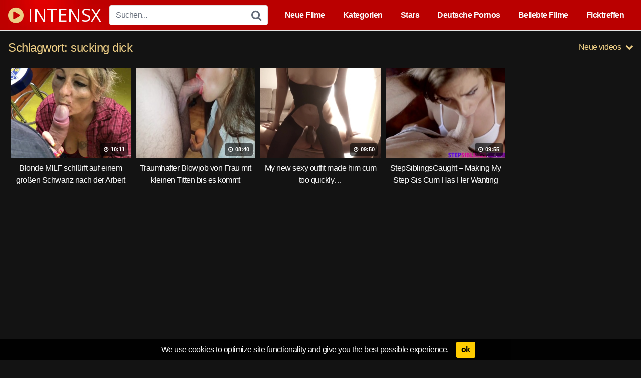

--- FILE ---
content_type: text/html; charset=UTF-8
request_url: https://www.intensx.com/t/sucking-dick
body_size: 13615
content:
<!DOCTYPE html>




<html dir="ltr" lang="de-DE" prefix="og: https://ogp.me/ns#">
<head>
<meta charset="UTF-8">
<meta content='width=device-width, initial-scale=1.0, maximum-scale=1.0, user-scalable=0' name='viewport' />
<link rel="profile" href="https://gmpg.org/xfn/11">
<link rel="icon" href="https://www.intensx.com/favicon.ico">

<!-- Meta social networks -->

<!-- Temp style -->

<style>
            @import url(https://fonts.googleapis.com/css?family=Open+Sans);
        .site-title a {        
        font-family: Open Sans;
        font-size: 36px;
    }
    .site-branding .logo img {
        max-width: 300px;
        max-height: 120px;
        margin-top: 0px;
        margin-left: 0px;
    }
    a,
    .site-title a i,
    .thumb-block:hover .rating-bar i,
    .categories-list .thumb-block:hover .entry-header .cat-title:before,
    .required,    
    .top-bar i:hover,
    #site-navigation > ul > li:hover > a,
    #site-navigation > ul > li:focus > a,
    #site-navigation > ul > li.current_page_item > a,
    #site-navigation > ul > li.current-menu-item > a,
    #site-navigation ul ul li a:hover,
    #filters .filters-select:after,
    .morelink i,
    .site-branding .header-search input#searchsubmit:hover,
    #filters .filters-select,
    #filters .filters-options span:hover a,
    a.tag-cloud-link:hover,
    .template-actors li a:hover,
    .video-tags a.label:hover,
    a.tag-cloud-link:focus,
    .template-actors li a:focus,
    .video-tags a.label:focus,
    .main-navigation li.my-area i,
    .thumb-block:hover .photos-count i
    .more-videos {
        color: #edce85;
    }
    button,
    .button,
    input[type="button"],
    input[type="reset"],
    /*input[type="submit"],*/
    .label
    body #filters .label.secondary.active,
    .label.secondary:hover,    
    .widget_categories ul li a:hover,
    .comment-reply-link,    
    span.post-like a.disabled:hover,
    .sharing-buttons i:hover {
        border-color: #edce85!important;
        background-color: #edce85!important;
    }
    .rating-bar-meter,
    .vjs-play-progress,
    .bx-wrapper .bx-controls-direction a {
        background-color: #edce85!important;
    }
    #video-tabs button.tab-link.active,
    .title-block,
    .widget-title,
    .page-title,
    .page .entry-title,
    .comments-title,
    .comment-reply-title,
    .morelink:hover,
    input[type="text"]:focus,
    input[type="email"]:focus,
    input[type="url"]:focus,
    input[type="password"]:focus,
    input[type="search"]:focus,
    input[type="number"]:focus,
    input[type="tel"]:focus,
    input[type="range"]:focus,
    input[type="date"]:focus,
    input[type="month"]:focus,
    input[type="week"]:focus,
    input[type="time"]:focus,
    input[type="datetime"]:focus,
    input[type="datetime-local"]:focus,
    input[type="color"]:focus,
    textarea:focus,
    .thumb-block:hover .post-thumbnail img,
    .no-thumb:hover,
    a.tag-cloud-link:hover,
    .template-actors li a:hover,
    .video-tags a.label:hover {
        border-color: #edce85!important;
    }
    
    .logo-watermark-img {
        max-width: px;
    }

     
    .thumb-block .inner-border::after {
        -webkit-box-shadow: inset 0px 0px 0px 0px #edce85;
        -moz-box-shadow: inset 0px 0px 0px 0px #edce85;
        box-shadow: inset 0px 0px 0px 0px #edce85;
    }
    .thumb-block .inner-border:hover::after {
        -webkit-box-shadow: inset 0px 0px 0px 3px #edce85;
        -moz-box-shadow: inset 0px 0px 0px 3px #edce85;
        box-shadow: inset 0px 0px 0px 3px #edce85;
    }

    /* Small desktops ----------- */
    @media only screen  and (min-width : 64.001em) and (max-width : 84em) {
        #main .thumb-block {
            width: 20%!important;
        }
    }

    /* Desktops and laptops ----------- */
    @media only screen  and (min-width : 84.001em) {
        #main .thumb-block {
            width: 20%!important;
        }
    }
    
</style>
<!-- Google Analytics -->

<!-- Meta Verification -->
<link rel="icon" type="image/png" sizes="32x32" href="https://www.intensx.com/favicon-32x32.png">
<link rel="manifest" href="https://www.intensx.com/site.webmanifest">
<script src="https://ajax.googleapis.com/ajax/libs/jquery/3.5.1/jquery.min.js"></script>
<meta http-equiv="x-dns-prefetch-control" content="on"> 
<link rel="dns-prefetch" href="https://ajax.googleapis.com">
<link rel="dns-prefetch" href="https://cdn33.net/">
 <link rel="dns-prefetch" href="https://s-a.wixnm.com">
<meta name="revisit-after" content="2 days" />
<meta name="RATING" content="RTA-5042-1996-1400-1577-RTA">
<title>sucking dick | Neue Sex Filme und Pornos gratis</title>

<style>
	#cookie-bar {
		background-color: rgba(0,0,0,0.9)!important;
	}
	#cookie-bar p {
		color: #FFFFFF!important;
	}
	#cookie-bar .cookie-bar__btn {
		background-color: #ffcc00!important;
		color: #000000!important;
	}
	</style>


		<!-- All in One SEO 4.9.0 - aioseo.com -->
	<meta name="robots" content="max-snippet:-1, max-image-preview:large, max-video-preview:-1" />
	<link rel="canonical" href="https://www.intensx.com/t/sucking-dick" />
	<meta name="generator" content="All in One SEO (AIOSEO) 4.9.0" />
		<script type="application/ld+json" class="aioseo-schema">
			{"@context":"https:\/\/schema.org","@graph":[{"@type":"BreadcrumbList","@id":"https:\/\/www.intensx.com\/t\/sucking-dick#breadcrumblist","itemListElement":[{"@type":"ListItem","@id":"https:\/\/www.intensx.com#listItem","position":1,"name":"Home","item":"https:\/\/www.intensx.com","nextItem":{"@type":"ListItem","@id":"https:\/\/www.intensx.com\/t\/sucking-dick#listItem","name":"sucking dick"}},{"@type":"ListItem","@id":"https:\/\/www.intensx.com\/t\/sucking-dick#listItem","position":2,"name":"sucking dick","previousItem":{"@type":"ListItem","@id":"https:\/\/www.intensx.com#listItem","name":"Home"}}]},{"@type":"CollectionPage","@id":"https:\/\/www.intensx.com\/t\/sucking-dick#collectionpage","url":"https:\/\/www.intensx.com\/t\/sucking-dick","name":"sucking dick | Neue Sex Filme und Pornos gratis","inLanguage":"de-DE","isPartOf":{"@id":"https:\/\/www.intensx.com\/#website"},"breadcrumb":{"@id":"https:\/\/www.intensx.com\/t\/sucking-dick#breadcrumblist"}},{"@type":"Organization","@id":"https:\/\/www.intensx.com\/#organization","name":"Intensx","description":"IntensX.com","url":"https:\/\/www.intensx.com\/","logo":{"@type":"ImageObject","url":"https:\/\/www.intensx.com\/favicon.ico","@id":"https:\/\/www.intensx.com\/t\/sucking-dick\/#organizationLogo"},"image":{"@id":"https:\/\/www.intensx.com\/t\/sucking-dick\/#organizationLogo"}},{"@type":"WebSite","@id":"https:\/\/www.intensx.com\/#website","url":"https:\/\/www.intensx.com\/","name":"Neue Sex Filme und Pornos gratis","description":"IntensX.com","inLanguage":"de-DE","publisher":{"@id":"https:\/\/www.intensx.com\/#organization"}}]}
		</script>
		<!-- All in One SEO -->

<link rel="alternate" type="application/rss+xml" title="Neue Sex Filme und Pornos gratis &raquo; Feed" href="https://www.intensx.com/feed" />
<link rel="alternate" type="application/rss+xml" title="Neue Sex Filme und Pornos gratis &raquo; Kommentar-Feed" href="https://www.intensx.com/comments/feed" />
<script type="text/javascript" id="wpp-js" src="https://www.intensx.com/wp-content/plugins/wordpress-popular-posts/assets/js/wpp.min.js?ver=7.3.6" data-sampling="1" data-sampling-rate="10" data-api-url="https://www.intensx.com/wp-json/wordpress-popular-posts" data-post-id="0" data-token="6b8e95b099" data-lang="0" data-debug="0"></script>
<link rel="alternate" type="application/rss+xml" title="Neue Sex Filme und Pornos gratis &raquo; sucking dick Schlagwort-Feed" href="https://www.intensx.com/t/sucking-dick/feed" />
<script type="text/javascript">
/* <![CDATA[ */
window._wpemojiSettings = {"baseUrl":"https:\/\/s.w.org\/images\/core\/emoji\/14.0.0\/72x72\/","ext":".png","svgUrl":"https:\/\/s.w.org\/images\/core\/emoji\/14.0.0\/svg\/","svgExt":".svg","source":{"concatemoji":"https:\/\/www.intensx.com\/wp-includes\/js\/wp-emoji-release.min.js?ver=6.4.1"}};
/*! This file is auto-generated */
!function(i,n){var o,s,e;function c(e){try{var t={supportTests:e,timestamp:(new Date).valueOf()};sessionStorage.setItem(o,JSON.stringify(t))}catch(e){}}function p(e,t,n){e.clearRect(0,0,e.canvas.width,e.canvas.height),e.fillText(t,0,0);var t=new Uint32Array(e.getImageData(0,0,e.canvas.width,e.canvas.height).data),r=(e.clearRect(0,0,e.canvas.width,e.canvas.height),e.fillText(n,0,0),new Uint32Array(e.getImageData(0,0,e.canvas.width,e.canvas.height).data));return t.every(function(e,t){return e===r[t]})}function u(e,t,n){switch(t){case"flag":return n(e,"\ud83c\udff3\ufe0f\u200d\u26a7\ufe0f","\ud83c\udff3\ufe0f\u200b\u26a7\ufe0f")?!1:!n(e,"\ud83c\uddfa\ud83c\uddf3","\ud83c\uddfa\u200b\ud83c\uddf3")&&!n(e,"\ud83c\udff4\udb40\udc67\udb40\udc62\udb40\udc65\udb40\udc6e\udb40\udc67\udb40\udc7f","\ud83c\udff4\u200b\udb40\udc67\u200b\udb40\udc62\u200b\udb40\udc65\u200b\udb40\udc6e\u200b\udb40\udc67\u200b\udb40\udc7f");case"emoji":return!n(e,"\ud83e\udef1\ud83c\udffb\u200d\ud83e\udef2\ud83c\udfff","\ud83e\udef1\ud83c\udffb\u200b\ud83e\udef2\ud83c\udfff")}return!1}function f(e,t,n){var r="undefined"!=typeof WorkerGlobalScope&&self instanceof WorkerGlobalScope?new OffscreenCanvas(300,150):i.createElement("canvas"),a=r.getContext("2d",{willReadFrequently:!0}),o=(a.textBaseline="top",a.font="600 32px Arial",{});return e.forEach(function(e){o[e]=t(a,e,n)}),o}function t(e){var t=i.createElement("script");t.src=e,t.defer=!0,i.head.appendChild(t)}"undefined"!=typeof Promise&&(o="wpEmojiSettingsSupports",s=["flag","emoji"],n.supports={everything:!0,everythingExceptFlag:!0},e=new Promise(function(e){i.addEventListener("DOMContentLoaded",e,{once:!0})}),new Promise(function(t){var n=function(){try{var e=JSON.parse(sessionStorage.getItem(o));if("object"==typeof e&&"number"==typeof e.timestamp&&(new Date).valueOf()<e.timestamp+604800&&"object"==typeof e.supportTests)return e.supportTests}catch(e){}return null}();if(!n){if("undefined"!=typeof Worker&&"undefined"!=typeof OffscreenCanvas&&"undefined"!=typeof URL&&URL.createObjectURL&&"undefined"!=typeof Blob)try{var e="postMessage("+f.toString()+"("+[JSON.stringify(s),u.toString(),p.toString()].join(",")+"));",r=new Blob([e],{type:"text/javascript"}),a=new Worker(URL.createObjectURL(r),{name:"wpTestEmojiSupports"});return void(a.onmessage=function(e){c(n=e.data),a.terminate(),t(n)})}catch(e){}c(n=f(s,u,p))}t(n)}).then(function(e){for(var t in e)n.supports[t]=e[t],n.supports.everything=n.supports.everything&&n.supports[t],"flag"!==t&&(n.supports.everythingExceptFlag=n.supports.everythingExceptFlag&&n.supports[t]);n.supports.everythingExceptFlag=n.supports.everythingExceptFlag&&!n.supports.flag,n.DOMReady=!1,n.readyCallback=function(){n.DOMReady=!0}}).then(function(){return e}).then(function(){var e;n.supports.everything||(n.readyCallback(),(e=n.source||{}).concatemoji?t(e.concatemoji):e.wpemoji&&e.twemoji&&(t(e.twemoji),t(e.wpemoji)))}))}((window,document),window._wpemojiSettings);
/* ]]> */
</script>
<style id='wp-emoji-styles-inline-css' type='text/css'>

	img.wp-smiley, img.emoji {
		display: inline !important;
		border: none !important;
		box-shadow: none !important;
		height: 1em !important;
		width: 1em !important;
		margin: 0 0.07em !important;
		vertical-align: -0.1em !important;
		background: none !important;
		padding: 0 !important;
	}
</style>
<link rel='stylesheet' id='wp-block-library-css' href='https://www.intensx.com/wp-includes/css/dist/block-library/style.min.css?ver=6.4.1' type='text/css' media='all' />
<link rel='stylesheet' id='aioseo/css/src/vue/standalone/blocks/table-of-contents/global.scss-css' href='https://www.intensx.com/wp-content/plugins/all-in-one-seo-pack/dist/Lite/assets/css/table-of-contents/global.e90f6d47.css?ver=4.9.0' type='text/css' media='all' />
<style id='classic-theme-styles-inline-css' type='text/css'>
/*! This file is auto-generated */
.wp-block-button__link{color:#fff;background-color:#32373c;border-radius:9999px;box-shadow:none;text-decoration:none;padding:calc(.667em + 2px) calc(1.333em + 2px);font-size:1.125em}.wp-block-file__button{background:#32373c;color:#fff;text-decoration:none}
</style>
<style id='global-styles-inline-css' type='text/css'>
body{--wp--preset--color--black: #000000;--wp--preset--color--cyan-bluish-gray: #abb8c3;--wp--preset--color--white: #ffffff;--wp--preset--color--pale-pink: #f78da7;--wp--preset--color--vivid-red: #cf2e2e;--wp--preset--color--luminous-vivid-orange: #ff6900;--wp--preset--color--luminous-vivid-amber: #fcb900;--wp--preset--color--light-green-cyan: #7bdcb5;--wp--preset--color--vivid-green-cyan: #00d084;--wp--preset--color--pale-cyan-blue: #8ed1fc;--wp--preset--color--vivid-cyan-blue: #0693e3;--wp--preset--color--vivid-purple: #9b51e0;--wp--preset--gradient--vivid-cyan-blue-to-vivid-purple: linear-gradient(135deg,rgba(6,147,227,1) 0%,rgb(155,81,224) 100%);--wp--preset--gradient--light-green-cyan-to-vivid-green-cyan: linear-gradient(135deg,rgb(122,220,180) 0%,rgb(0,208,130) 100%);--wp--preset--gradient--luminous-vivid-amber-to-luminous-vivid-orange: linear-gradient(135deg,rgba(252,185,0,1) 0%,rgba(255,105,0,1) 100%);--wp--preset--gradient--luminous-vivid-orange-to-vivid-red: linear-gradient(135deg,rgba(255,105,0,1) 0%,rgb(207,46,46) 100%);--wp--preset--gradient--very-light-gray-to-cyan-bluish-gray: linear-gradient(135deg,rgb(238,238,238) 0%,rgb(169,184,195) 100%);--wp--preset--gradient--cool-to-warm-spectrum: linear-gradient(135deg,rgb(74,234,220) 0%,rgb(151,120,209) 20%,rgb(207,42,186) 40%,rgb(238,44,130) 60%,rgb(251,105,98) 80%,rgb(254,248,76) 100%);--wp--preset--gradient--blush-light-purple: linear-gradient(135deg,rgb(255,206,236) 0%,rgb(152,150,240) 100%);--wp--preset--gradient--blush-bordeaux: linear-gradient(135deg,rgb(254,205,165) 0%,rgb(254,45,45) 50%,rgb(107,0,62) 100%);--wp--preset--gradient--luminous-dusk: linear-gradient(135deg,rgb(255,203,112) 0%,rgb(199,81,192) 50%,rgb(65,88,208) 100%);--wp--preset--gradient--pale-ocean: linear-gradient(135deg,rgb(255,245,203) 0%,rgb(182,227,212) 50%,rgb(51,167,181) 100%);--wp--preset--gradient--electric-grass: linear-gradient(135deg,rgb(202,248,128) 0%,rgb(113,206,126) 100%);--wp--preset--gradient--midnight: linear-gradient(135deg,rgb(2,3,129) 0%,rgb(40,116,252) 100%);--wp--preset--font-size--small: 13px;--wp--preset--font-size--medium: 20px;--wp--preset--font-size--large: 36px;--wp--preset--font-size--x-large: 42px;--wp--preset--spacing--20: 0.44rem;--wp--preset--spacing--30: 0.67rem;--wp--preset--spacing--40: 1rem;--wp--preset--spacing--50: 1.5rem;--wp--preset--spacing--60: 2.25rem;--wp--preset--spacing--70: 3.38rem;--wp--preset--spacing--80: 5.06rem;--wp--preset--shadow--natural: 6px 6px 9px rgba(0, 0, 0, 0.2);--wp--preset--shadow--deep: 12px 12px 50px rgba(0, 0, 0, 0.4);--wp--preset--shadow--sharp: 6px 6px 0px rgba(0, 0, 0, 0.2);--wp--preset--shadow--outlined: 6px 6px 0px -3px rgba(255, 255, 255, 1), 6px 6px rgba(0, 0, 0, 1);--wp--preset--shadow--crisp: 6px 6px 0px rgba(0, 0, 0, 1);}:where(.is-layout-flex){gap: 0.5em;}:where(.is-layout-grid){gap: 0.5em;}body .is-layout-flow > .alignleft{float: left;margin-inline-start: 0;margin-inline-end: 2em;}body .is-layout-flow > .alignright{float: right;margin-inline-start: 2em;margin-inline-end: 0;}body .is-layout-flow > .aligncenter{margin-left: auto !important;margin-right: auto !important;}body .is-layout-constrained > .alignleft{float: left;margin-inline-start: 0;margin-inline-end: 2em;}body .is-layout-constrained > .alignright{float: right;margin-inline-start: 2em;margin-inline-end: 0;}body .is-layout-constrained > .aligncenter{margin-left: auto !important;margin-right: auto !important;}body .is-layout-constrained > :where(:not(.alignleft):not(.alignright):not(.alignfull)){max-width: var(--wp--style--global--content-size);margin-left: auto !important;margin-right: auto !important;}body .is-layout-constrained > .alignwide{max-width: var(--wp--style--global--wide-size);}body .is-layout-flex{display: flex;}body .is-layout-flex{flex-wrap: wrap;align-items: center;}body .is-layout-flex > *{margin: 0;}body .is-layout-grid{display: grid;}body .is-layout-grid > *{margin: 0;}:where(.wp-block-columns.is-layout-flex){gap: 2em;}:where(.wp-block-columns.is-layout-grid){gap: 2em;}:where(.wp-block-post-template.is-layout-flex){gap: 1.25em;}:where(.wp-block-post-template.is-layout-grid){gap: 1.25em;}.has-black-color{color: var(--wp--preset--color--black) !important;}.has-cyan-bluish-gray-color{color: var(--wp--preset--color--cyan-bluish-gray) !important;}.has-white-color{color: var(--wp--preset--color--white) !important;}.has-pale-pink-color{color: var(--wp--preset--color--pale-pink) !important;}.has-vivid-red-color{color: var(--wp--preset--color--vivid-red) !important;}.has-luminous-vivid-orange-color{color: var(--wp--preset--color--luminous-vivid-orange) !important;}.has-luminous-vivid-amber-color{color: var(--wp--preset--color--luminous-vivid-amber) !important;}.has-light-green-cyan-color{color: var(--wp--preset--color--light-green-cyan) !important;}.has-vivid-green-cyan-color{color: var(--wp--preset--color--vivid-green-cyan) !important;}.has-pale-cyan-blue-color{color: var(--wp--preset--color--pale-cyan-blue) !important;}.has-vivid-cyan-blue-color{color: var(--wp--preset--color--vivid-cyan-blue) !important;}.has-vivid-purple-color{color: var(--wp--preset--color--vivid-purple) !important;}.has-black-background-color{background-color: var(--wp--preset--color--black) !important;}.has-cyan-bluish-gray-background-color{background-color: var(--wp--preset--color--cyan-bluish-gray) !important;}.has-white-background-color{background-color: var(--wp--preset--color--white) !important;}.has-pale-pink-background-color{background-color: var(--wp--preset--color--pale-pink) !important;}.has-vivid-red-background-color{background-color: var(--wp--preset--color--vivid-red) !important;}.has-luminous-vivid-orange-background-color{background-color: var(--wp--preset--color--luminous-vivid-orange) !important;}.has-luminous-vivid-amber-background-color{background-color: var(--wp--preset--color--luminous-vivid-amber) !important;}.has-light-green-cyan-background-color{background-color: var(--wp--preset--color--light-green-cyan) !important;}.has-vivid-green-cyan-background-color{background-color: var(--wp--preset--color--vivid-green-cyan) !important;}.has-pale-cyan-blue-background-color{background-color: var(--wp--preset--color--pale-cyan-blue) !important;}.has-vivid-cyan-blue-background-color{background-color: var(--wp--preset--color--vivid-cyan-blue) !important;}.has-vivid-purple-background-color{background-color: var(--wp--preset--color--vivid-purple) !important;}.has-black-border-color{border-color: var(--wp--preset--color--black) !important;}.has-cyan-bluish-gray-border-color{border-color: var(--wp--preset--color--cyan-bluish-gray) !important;}.has-white-border-color{border-color: var(--wp--preset--color--white) !important;}.has-pale-pink-border-color{border-color: var(--wp--preset--color--pale-pink) !important;}.has-vivid-red-border-color{border-color: var(--wp--preset--color--vivid-red) !important;}.has-luminous-vivid-orange-border-color{border-color: var(--wp--preset--color--luminous-vivid-orange) !important;}.has-luminous-vivid-amber-border-color{border-color: var(--wp--preset--color--luminous-vivid-amber) !important;}.has-light-green-cyan-border-color{border-color: var(--wp--preset--color--light-green-cyan) !important;}.has-vivid-green-cyan-border-color{border-color: var(--wp--preset--color--vivid-green-cyan) !important;}.has-pale-cyan-blue-border-color{border-color: var(--wp--preset--color--pale-cyan-blue) !important;}.has-vivid-cyan-blue-border-color{border-color: var(--wp--preset--color--vivid-cyan-blue) !important;}.has-vivid-purple-border-color{border-color: var(--wp--preset--color--vivid-purple) !important;}.has-vivid-cyan-blue-to-vivid-purple-gradient-background{background: var(--wp--preset--gradient--vivid-cyan-blue-to-vivid-purple) !important;}.has-light-green-cyan-to-vivid-green-cyan-gradient-background{background: var(--wp--preset--gradient--light-green-cyan-to-vivid-green-cyan) !important;}.has-luminous-vivid-amber-to-luminous-vivid-orange-gradient-background{background: var(--wp--preset--gradient--luminous-vivid-amber-to-luminous-vivid-orange) !important;}.has-luminous-vivid-orange-to-vivid-red-gradient-background{background: var(--wp--preset--gradient--luminous-vivid-orange-to-vivid-red) !important;}.has-very-light-gray-to-cyan-bluish-gray-gradient-background{background: var(--wp--preset--gradient--very-light-gray-to-cyan-bluish-gray) !important;}.has-cool-to-warm-spectrum-gradient-background{background: var(--wp--preset--gradient--cool-to-warm-spectrum) !important;}.has-blush-light-purple-gradient-background{background: var(--wp--preset--gradient--blush-light-purple) !important;}.has-blush-bordeaux-gradient-background{background: var(--wp--preset--gradient--blush-bordeaux) !important;}.has-luminous-dusk-gradient-background{background: var(--wp--preset--gradient--luminous-dusk) !important;}.has-pale-ocean-gradient-background{background: var(--wp--preset--gradient--pale-ocean) !important;}.has-electric-grass-gradient-background{background: var(--wp--preset--gradient--electric-grass) !important;}.has-midnight-gradient-background{background: var(--wp--preset--gradient--midnight) !important;}.has-small-font-size{font-size: var(--wp--preset--font-size--small) !important;}.has-medium-font-size{font-size: var(--wp--preset--font-size--medium) !important;}.has-large-font-size{font-size: var(--wp--preset--font-size--large) !important;}.has-x-large-font-size{font-size: var(--wp--preset--font-size--x-large) !important;}
.wp-block-navigation a:where(:not(.wp-element-button)){color: inherit;}
:where(.wp-block-post-template.is-layout-flex){gap: 1.25em;}:where(.wp-block-post-template.is-layout-grid){gap: 1.25em;}
:where(.wp-block-columns.is-layout-flex){gap: 2em;}:where(.wp-block-columns.is-layout-grid){gap: 2em;}
.wp-block-pullquote{font-size: 1.5em;line-height: 1.6;}
</style>
<link rel='stylesheet' id='pure-css' href='https://www.intensx.com/wp-content/plugins/autocomplete-wizard/css/pure.css?ver=6.4.1' type='text/css' media='all' />
<link rel='stylesheet' id='wordpress-popular-posts-css-css' href='https://www.intensx.com/wp-content/plugins/wordpress-popular-posts/assets/css/wpp.css?ver=7.3.6' type='text/css' media='all' />
<link rel='stylesheet' id='wpst-font-awesome-css' href='https://www.intensx.com/wp-content/themes/kingtube/assets/stylesheets/font-awesome/css/font-awesome.min.css?ver=4.7.0' type='text/css' media='all' />
<link rel='stylesheet' id='wpst-style-css' href='https://www.intensx.com/wp-content/themes/kingtube/style.css?ver=1.2.6' type='text/css' media='all' />
<link rel='stylesheet' id='coco-cookie-consent-style-css' href='https://www.intensx.com/wp-content/plugins/wps-cookie-consent/public/assets/css/cookie-consent.css?ver=1.0.2' type='text/css' media='all' />
<script type="text/javascript" src="https://www.intensx.com/wp-includes/js/jquery/jquery.min.js?ver=3.7.1" id="jquery-core-js"></script>
<script type="text/javascript" src="https://www.intensx.com/wp-includes/js/jquery/jquery-migrate.min.js?ver=3.4.1" id="jquery-migrate-js"></script>
<link rel="https://api.w.org/" href="https://www.intensx.com/wp-json/" /><link rel="alternate" type="application/json" href="https://www.intensx.com/wp-json/wp/v2/tags/12175" /><link rel="EditURI" type="application/rsd+xml" title="RSD" href="https://www.intensx.com/xmlrpc.php?rsd" />
<meta name="generator" content="WordPress 6.4.1" />
            <style id="wpp-loading-animation-styles">@-webkit-keyframes bgslide{from{background-position-x:0}to{background-position-x:-200%}}@keyframes bgslide{from{background-position-x:0}to{background-position-x:-200%}}.wpp-widget-block-placeholder,.wpp-shortcode-placeholder{margin:0 auto;width:60px;height:3px;background:#dd3737;background:linear-gradient(90deg,#dd3737 0%,#571313 10%,#dd3737 100%);background-size:200% auto;border-radius:3px;-webkit-animation:bgslide 1s infinite linear;animation:bgslide 1s infinite linear}</style>
            <script id='nitro-telemetry-meta' nitro-exclude>window.NPTelemetryMetadata={missReason: (!window.NITROPACK_STATE ? 'cache not found' : 'hit'),pageType: 'post_tag',isEligibleForOptimization: true,}</script><script id='nitro-generic' nitro-exclude>(()=>{window.NitroPack=window.NitroPack||{coreVersion:"na",isCounted:!1};let e=document.createElement("script");if(e.src="https://nitroscripts.com/PTKojMfsAeLPRFoiisGBdxZXCkxobAeX",e.async=!0,e.id="nitro-script",document.head.appendChild(e),!window.NitroPack.isCounted){window.NitroPack.isCounted=!0;let t=()=>{navigator.sendBeacon("https://to.getnitropack.com/p",JSON.stringify({siteId:"PTKojMfsAeLPRFoiisGBdxZXCkxobAeX",url:window.location.href,isOptimized:!!window.IS_NITROPACK,coreVersion:"na",missReason:window.NPTelemetryMetadata?.missReason||"",pageType:window.NPTelemetryMetadata?.pageType||"",isEligibleForOptimization:!!window.NPTelemetryMetadata?.isEligibleForOptimization}))};(()=>{let e=()=>new Promise(e=>{"complete"===document.readyState?e():window.addEventListener("load",e)}),i=()=>new Promise(e=>{document.prerendering?document.addEventListener("prerenderingchange",e,{once:!0}):e()}),a=async()=>{await i(),await e(),t()};a()})(),window.addEventListener("pageshow",e=>{if(e.persisted){let i=document.prerendering||self.performance?.getEntriesByType?.("navigation")[0]?.activationStart>0;"visible"!==document.visibilityState||i||t()}})}})();</script><link rel="icon" href="https://www.intensx.com/wp-content/uploads/2020/03/cropped-fav-32x32.jpg" sizes="32x32" />
<link rel="icon" href="https://www.intensx.com/wp-content/uploads/2020/03/cropped-fav-192x192.jpg" sizes="192x192" />
<link rel="apple-touch-icon" href="https://www.intensx.com/wp-content/uploads/2020/03/cropped-fav-180x180.jpg" />
<meta name="msapplication-TileImage" content="https://www.intensx.com/wp-content/uploads/2020/03/cropped-fav-270x270.jpg" />
		<style type="text/css" id="wp-custom-css">
			body {
    background-color: #131313;
    color: #fafafa; !important;
}

.site-footer {
    background-color: #131313;
}


.under-player-ad {
    margin: 5px 0 0px !important;
}

.video-tags {
    display: block;
    margin-top: 4px !important;
}

h1, h2 {
    font-size: 1.5em;
    margin: 0 0 .75em;
    font-weight: 400;
    min-height: 36px;
    overflow: hidden;
    color: #edce85;
}

.site-header {
    background: #ba0000 url(//www.intensx.com/wp-content/themes/kingtube/../images/bg-header.jpg) no-repeat;
}

.site-branding .logo a {
    display: inline-block;
    color: #fafafa;
    outline: none;
}

.site-navigation>ul>li>a {
    display: block;
    padding: 21px 18px;
    color: #fafafa;
    font-weight: 700;
    outline: 0;
}

#site-navigation>ul>li>a {
    display: block;
    padding: 21px 18px;
    color: #fafafa;
    font-weight: 700;
    outline: 0;
}

#site-navigation > ul > li > a {
    display: block;
    padding: 21px 18px;
    color: #fafafa;
    font-weight: 700;
    outline: 0;
background: #ba0000;
}

.thumb-block .entry-header {
    font-weight: 400;
    text-align: center;
    height: 3.5em;
    overflow: hidden;
    color: #fafafa;
    display: block;
    padding: .5em 0 0;
}

.pagination ul li a {
    display: block;
    padding: .5em 1em;
    margin-bottom: .5em;
    border-width: 1px;
    border-style: solid;
    border-color: #131313;
    outline: 0;
    background-color: #ba0000;
    color: #fff;
}

.video-tags a.label,
a.tag-cloud-link,
.template-actors li a {
	color: #CE0002;
	border-color: #edce85 !important;
background-color: #edce85 !important;
	border: 1px solid #CE0002;
	padding: 10px 15px;
	margin: 0 0.5em 0.5em 0;
	font-size: 1em;
	display: inline-block;
}

button,
.button,
input[type="button"],
input[type="reset"],
/*input[type="submit"],*/
.label,
.label:visited,
.widget_categories ul li a,
.comment-reply-link,
a.tag-cloud-link,
.template-actors li a {
	border: 1px solid;
	padding: 0.4em 0.8em;
	color: #CE0002;
}

.label:focus {
	color: #CE0002;
	outline: 0;
}

.cookie-bar__inner {
  color: #fff;
  padding: 5px;
  text-align: center;
  font-size: 1rem;
}		</style>
		</head>

<body class="archive tag tag-sucking-dick tag-12175 hfeed">
<div id="page">
	<a class="skip-link screen-reader-text" href="#content">Skip to content</a>

	<header id="masthead" class="site-header" role="banner">
		
		<div class="site-branding row">
			<div class="logo">
															<p class="site-title"><a href="https://www.intensx.com/" rel="home"><i class="fa fa-play-circle"></i> INTENSX</a></p>
										
												
			</div>
							<div class="header-search ">
    <form method="get" id="searchform" action="https://www.intensx.com/">        
                    <input class="input-group-field" value="Suchen..." name="s" id="s" onfocus="if (this.value == 'Suchen...') {this.value = '';}" onblur="if (this.value == '') {this.value = 'Suchen...';}" type="text" />
                
        <input class="fa-input" type="submit" id="searchsubmit" value="&#xf002;" />        
    </form>
</div>
						<div class="clear"></div>

			<nav id="site-navigation" class="main-navigation" role="navigation">
				<div id="head-mobile"></div>
				<div class="button-nav"></div>			
				<ul id="menu-main-menu" class="menu"><li id="menu-item-88024" class="menu-item menu-item-type-custom menu-item-object-custom menu-item-home menu-item-88024"><a href="https://www.intensx.com/">Neue Filme</a></li>
<li id="menu-item-87797" class="menu-item menu-item-type-custom menu-item-object-custom menu-item-87797"><a href="https://www.intensx.com/kategorien">Kategorien</a></li>
<li id="menu-item-130172" class="menu-item menu-item-type-custom menu-item-object-custom menu-item-130172"><a href="https://www.intensx.com/pornostars">Stars</a></li>
<li id="menu-item-87791" class="menu-item menu-item-type-taxonomy menu-item-object-category menu-item-87791"><a href="https://www.intensx.com/sexfilme/deutsche-sexfilme">Deutsche Pornos</a></li>
<li id="menu-item-108051" class="menu-item menu-item-type-custom menu-item-object-custom menu-item-108051"><a href="https://www.intensx.com/?filter=most-viewed">Beliebte Filme</a></li>
<li id="menu-item-130173" class="menu-item menu-item-type-custom menu-item-object-custom menu-item-130173"><a href="https://wixnm.com/ho/trm.php?t=113571628">Ficktreffen</a></li>
</ul>			</nav><!-- #site-navigation -->
			<div class="clear"></div>

		</div><!-- .site-branding -->
		
		<div class="clear"></div>
		
	</header><!-- #masthead -->

	
	<div id="content" class="site-content row">

		<div id="primary" class="content-area">
	<main id="main" class="site-main" role="main">
			<header class="page-header">
			<h1>Schlagwort: <span>sucking dick</span></h1>			    <div id="filters">        
        <div class="filters-select">Neue videos            <div class="filters-options">
                                	
                    <span><a class="" href="/t/sucking-dick?filter=latest">Neue Filme</a></span>
                  		
                    <span><a class="" href="/t/sucking-dick?filter=longest">Lange Filme</a></span>				
                <!--    <span><a class="" href="/t/sucking-dick?filter=popular">Popular videos</a></span>	-->		

                            </div>
        </div>
    </div>
		</header><!-- .page-header -->
		<div>
			<article id="post-106827" class="thumb-block full-width post-106827 post type-post status-publish format-video has-post-thumbnail hentry category-reife-frauen tag-amateur tag-big-boobs tag-big-tits tag-blonde tag-blowjob tag-busty tag-homegrownvideo tag-homemade tag-milf tag-pov tag-sucking-cock tag-sucking-dick tag-wife post_format-post-format-video">
	<a href="https://www.intensx.com/video/blonde-milf-schluerft-auf-einem-grossen-schwanz-nach-der-arbeit-106827" title="Blonde MILF schlürft auf einem großen Schwanz nach der Arbeit">

		<!-- Trailer -->
		
		
						
		
			<div class="post-thumbnail video-with-trailer">
				<video class="wpst-trailer" preload="none" muted loop poster="https://www.intensx.com/wp-content/uploads/2021/11/106827.jpg">
					<source src="https://cdn33.net/pre/2021/12/pre_397552441.mp4" type='video/mp4;' />
				</video> 
												<span class="duration"><i class="fa fa-clock-o"></i> 10:11</span>			</div>

		
		<header class="entry-header">		
			<span>Blonde MILF schlürft auf einem großen Schwanz nach der Arbeit</span>
		</header><!-- .entry-header -->
	</a>
</article><!-- #post-## --><article id="post-86382" class="thumb-block full-width post-86382 post type-post status-publish format-video has-post-thumbnail hentry category-kleine-titten category-schwanz-blasen tag-amateur tag-amateur-blowjob tag-bj tag-blowjob tag-brunette tag-cum-in-mouth tag-cumshot tag-deepthroat tag-face-fuck tag-natural-tits tag-small-tits tag-sucking-cock tag-sucking-dick post_format-post-format-video">
	<a href="https://www.intensx.com/video/traumhafter-blowjob-von-frau-mit-kleinen-titten-bis-es-kommt-86382" title="Traumhafter Blowjob von Frau mit kleinen Titten bis es kommt">

		<!-- Trailer -->
		
		
			<!-- Thumbnail -->
			<div class="post-thumbnail " >
				<div class="inner-border"><img data-src="https://www.intensx.com/wp-content/uploads/2019/11/wonderful-blowjob-from-a-hot-wife-and-cum-in-her-mouth.jpg" alt="Traumhafter Blowjob von Frau mit kleinen Titten bis es kommt" src="https://www.intensx.com/wp-content/themes/kingtube/assets/img/px.gif"></div>																<span class="duration"><i class="fa fa-clock-o"></i> 08:40</span>			</div>

		
		<header class="entry-header">		
			<span>Traumhafter Blowjob von Frau mit kleinen Titten bis es kommt</span>
		</header><!-- .entry-header -->
	</a>
</article><!-- #post-## --><article id="post-41166" class="thumb-block full-width post-41166 post type-post status-publish format-video has-post-thumbnail hentry category-amateur category-junge-frauen tag-amateur tag-begging tag-big-ass tag-big-dick tag-couple tag-doggystyle tag-orgasm tag-pawg tag-pov tag-pussy tag-riding tag-sexy-outfit tag-sucking-dick tag-teen tag-verified-amateurs tag-young post_format-post-format-video">
	<a href="https://www.intensx.com/video/my-new-sexy-outfit-made-him-cum-too-quickly-41166" title="My new sexy outfit made him cum too quickly&#8230;">

		<!-- Trailer -->
		
		
			<!-- Thumbnail -->
			<div class="post-thumbnail " >
				<div class="inner-border"><img data-src="https://www.intensx.com/wp-content/uploads/2018/10/my-new-sexy-outfit-made-him-cum-too-quickly.jpg" alt="My new sexy outfit made him cum too quickly&#8230;" src="https://www.intensx.com/wp-content/themes/kingtube/assets/img/px.gif"></div>																<span class="duration"><i class="fa fa-clock-o"></i> 09:50</span>			</div>

		
		<header class="entry-header">		
			<span>My new sexy outfit made him cum too quickly&#8230;</span>
		</header><!-- .entry-header -->
	</a>
</article><!-- #post-## --><article id="post-35200" class="thumb-block full-width post-35200 post type-post status-publish format-video has-post-thumbnail hentry category-junge-frauen tag-babe tag-big-cock tag-blonde tag-cowgirl tag-cumshot tag-doggystyle tag-pov tag-skinny tag-small-tits tag-step-brother tag-step-sis tag-step-sister tag-stepsiblingscaught tag-sucking-dick tag-teen tag-tiny-teen post_format-post-format-video actors-alex-blake actors-brick-danger actors-sydney-cole">
	<a href="https://www.intensx.com/video/stepsiblingscaught-making-my-step-sis-cum-has-her-wanting-more-35200" title="StepSiblingsCaught &#8211; Making My Step Sis Cum Has Her Wanting More">

		<!-- Trailer -->
		
		
			<!-- Thumbnail -->
			<div class="post-thumbnail " >
				<div class="inner-border"><img data-src="https://www.intensx.com/wp-content/uploads/2018/10/stepsiblingscaught-making-my-step-sis-cum-has-her-wanting-more.jpg" alt="StepSiblingsCaught &#8211; Making My Step Sis Cum Has Her Wanting More" src="https://www.intensx.com/wp-content/themes/kingtube/assets/img/px.gif"></div>																<span class="duration"><i class="fa fa-clock-o"></i> 09:55</span>			</div>

		
		<header class="entry-header">		
			<span>StepSiblingsCaught &#8211; Making My Step Sis Cum Has Her Wanting More</span>
		</header><!-- .entry-header -->
	</a>
</article><!-- #post-## -->		</div>
		<div class="clear"></div>	
	</main><!-- #main -->
</div><!-- #primary -->

<script nitro-exclude>
    document.cookie = 'nitroCachedPage=' + (!window.NITROPACK_STATE ? '0' : '1') + '; path=/; SameSite=Lax';
</script>
<script nitro-exclude>
    if (!window.NITROPACK_STATE || window.NITROPACK_STATE != 'FRESH') {
        var proxyPurgeOnly = 0;
        if (typeof navigator.sendBeacon !== 'undefined') {
            var nitroData = new FormData(); nitroData.append('nitroBeaconUrl', 'aHR0cHM6Ly93d3cuaW50ZW5zeC5jb20vdC9zdWNraW5nLWRpY2s='); nitroData.append('nitroBeaconCookies', 'W10='); nitroData.append('nitroBeaconHash', 'b12b768e79960392f8a8f1692c0fa4b6a522847edb3d60ccc129ae81d09a89926bb5f84eb5398496f5ea0408fa86cc499e35f6033ddfd81468e05be70cb9956c'); nitroData.append('proxyPurgeOnly', ''); nitroData.append('layout', 'tag'); navigator.sendBeacon(location.href, nitroData);
        } else {
            var xhr = new XMLHttpRequest(); xhr.open('POST', location.href, true); xhr.setRequestHeader('Content-Type', 'application/x-www-form-urlencoded'); xhr.send('nitroBeaconUrl=aHR0cHM6Ly93d3cuaW50ZW5zeC5jb20vdC9zdWNraW5nLWRpY2s=&nitroBeaconCookies=W10=&nitroBeaconHash=b12b768e79960392f8a8f1692c0fa4b6a522847edb3d60ccc129ae81d09a89926bb5f84eb5398496f5ea0408fa86cc499e35f6033ddfd81468e05be70cb9956c&proxyPurgeOnly=&layout=tag');
        }
    }
</script>	</div><!-- #content -->

	<footer id="colophon" class="site-footer" role="contentinfo">
		<div class="row">			
						
							<div class="three-columns-footer">
					<section id="nav_menu-2" class="widget widget_nav_menu"><h2 class="widget-title">Beliebte Kategorien</h2><div class="menu-footer-container"><ul id="menu-footer" class="menu"><li id="menu-item-58369" class="menu-item menu-item-type-taxonomy menu-item-object-category menu-item-58369"><a href="https://www.intensx.com/sexfilme/deutsche-sexfilme">Deutsche</a></li>
<li id="menu-item-58370" class="menu-item menu-item-type-taxonomy menu-item-object-category menu-item-58370"><a href="https://www.intensx.com/sexfilme/junge-frauen">Junge Frauen</a></li>
<li id="menu-item-58371" class="menu-item menu-item-type-taxonomy menu-item-object-category menu-item-58371"><a href="https://www.intensx.com/sexfilme/analsex">Analsex</a></li>
<li id="menu-item-58372" class="menu-item menu-item-type-taxonomy menu-item-object-category menu-item-58372"><a href="https://www.intensx.com/sexfilme/reife-frauen">Reife Frauen</a></li>
<li id="menu-item-58373" class="menu-item menu-item-type-taxonomy menu-item-object-category menu-item-58373"><a href="https://www.intensx.com/sexfilme/asiatin">Asiatin</a></li>
<li id="menu-item-58374" class="menu-item menu-item-type-taxonomy menu-item-object-category menu-item-58374"><a href="https://www.intensx.com/sexfilme/omasex">Omasex</a></li>
<li id="menu-item-58375" class="menu-item menu-item-type-taxonomy menu-item-object-category menu-item-58375"><a href="https://www.intensx.com/sexfilme/grosse-titten">Große Titten</a></li>
<li id="menu-item-85610" class="menu-item menu-item-type-custom menu-item-object-custom menu-item-85610"><a href="https://www.intensx.com/hd">HD Pornos</a></li>
</ul></div></section><section id="block-10" class="widget widget_block"><div class="popular-posts"><h2>Die beliebtesten Filme:</h2><script type="application/json" data-id="wpp-block-inline-js">{"title":"Die beliebtesten Filme:","limit":"5","offset":0,"range":"last30days","time_quantity":"24","time_unit":"hour","freshness":"1","order_by":"views","post_type":"post","pid":"","exclude":"","taxonomy":"category","term_id":"","author":"","shorten_title":{"active":true,"length":"50","words":false},"post-excerpt":{"active":false,"length":0,"keep_format":false,"words":false},"thumbnail":{"active":false,"width":0,"height":0,"build":"manual","size":""},"rating":false,"stats_tag":{"comment_count":false,"views":false,"author":false,"date":{"active":false,"format":"F j, Y"},"taxonomy":{"active":false,"name":"category"}},"markup":{"custom_html":false,"wpp-start":"<ul class=\"wpp-list\">","wpp-end":"<\/ul>","title-start":"<h2>","title-end":"<\/h2>","post-html":"<li class=\"{current_class}\">{thumb} {title} <span class=\"wpp-meta post-stats\">{stats}<\/span><\/li>"},"theme":{"name":""}}</script><div class="wpp-widget-block-placeholder"></div></div></section><section id="nav_menu-4" class="widget widget_nav_menu"><h2 class="widget-title">Links</h2><div class="menu-widget-container"><ul id="menu-widget" class="menu"><li id="menu-item-110364" class="menu-item menu-item-type-custom menu-item-object-custom menu-item-110364"><a href="https://tiniporn.org/">TiniPorn Pornos</a></li>
<li id="menu-item-106780" class="menu-item menu-item-type-custom menu-item-object-custom menu-item-106780"><a href="https://oporno.net/">Pornofilme ohne Anmeldung</a></li>
<li id="menu-item-88032" class="menu-item menu-item-type-post_type menu-item-object-page menu-item-privacy-policy menu-item-88032"><a rel="privacy-policy" href="https://www.intensx.com/privacy">Datenschutz (GDPR)</a></li>
<li id="menu-item-88031" class="menu-item menu-item-type-post_type menu-item-object-page menu-item-88031"><a href="https://www.intensx.com/terms-of-use">Nutzungsbedingungen</a></li>
<li id="menu-item-88029" class="menu-item menu-item-type-post_type menu-item-object-page menu-item-88029"><a href="https://www.intensx.com/2257-statement">18 U.S.C. 2257</a></li>
<li id="menu-item-88030" class="menu-item menu-item-type-post_type menu-item-object-page menu-item-88030"><a href="https://www.intensx.com/dmca">DCMA &#8211; Copyright</a></li>
<li id="menu-item-88028" class="menu-item menu-item-type-post_type menu-item-object-page menu-item-88028"><a href="https://www.intensx.com/rta">Parental Control</a></li>
<li id="menu-item-88033" class="menu-item menu-item-type-custom menu-item-object-custom menu-item-88033"><a href="https://www.intensx.com/rta">RTA</a></li>
</ul></div></section>				</div>
			
			<div class="clear"></div>			

			
			
							<div class="site-info">
					Auf unsere porno seite:<a href="https://www.intensx.com/">INTENSX.COM</a>, Porno videos, Porno deutsch, Kostenlose porno, Frei porno, Porno Gratis, Amateur, Anal, Arschficken, Beliebteste videos, Blonde, Erotisch video, <a href="https://www.intensx.com/gruppensex">Gruppensex</a>, <a href="https://www.intensx.com/reife-frauen">reife Frauen</a>, <a href="https://www.intensx.com/lesbensex">Lesben Pornos</a>, Masturbation, <a href="https://www.intensx.com/omasex">Oma Sex</a>, <a href="https://www.intensx.com/sex-im-freien">Ficken im Freien porno</a>, <a href="https://www.intensx.com/asiatin">Asiatisch</a> und mehr kategorien.
<br>
<p style="font-size:10px;">Disclaimer - Intensx has a zero tolerance policy against any illegal pornography. All links, videos and images are provided by 3rd parties. We have no control over the content of these sites. We take no responsibility for the content on any website which we link to, please use your own discretion while surfing the links.</p>

All rights reserved. <a href="https://www.intensx.com/" target="_blank">www.intensx.com</a> - <a href="/feed/" target="_blank">RSS</a> - <a href="/sitemap.xml" target="_blank">Sitemap</a>				</div><!-- .site-info -->
					
		</div>
	</footer><!-- #colophon -->
</div><!-- #page -->

<a href="#" id="back-to-top" title="Back to top"><i class="fa fa-chevron-up"></i></a>

		<div class="modal fade wpst-user-modal" id="wpst-user-modal" tabindex="-1" role="dialog" aria-hidden="true">
			<div class="modal-dialog" data-active-tab="">
				<div class="modal-content">
					<div class="modal-body">
						<a href="#" class="close" data-dismiss="modal" aria-label="Close"><i class="fa fa-remove"></i></a>
						<!-- Register form -->
						<div class="wpst-register">	
															<div class="alert alert-danger">Registration is disabled.</div>
													</div>

						<!-- Login form -->
						<div class="wpst-login">							 
							<h3>Login to Neue Sex Filme und Pornos gratis</h3>
						
							<form id="wpst_login_form" action="https://www.intensx.com/" method="post">

								<div class="form-field">
									<label>Username</label>
									<input class="form-control input-lg required" name="wpst_user_login" type="text"/>
								</div>
								<div class="form-field">
									<label for="wpst_user_pass">Password</label>
									<input class="form-control input-lg required" name="wpst_user_pass" id="wpst_user_pass" type="password"/>
								</div>
								<div class="form-field lost-password">
									<input type="hidden" name="action" value="wpst_login_member"/>
									<button class="btn btn-theme btn-lg" data-loading-text="Loading..." type="submit">Login</button> <a class="alignright" href="#wpst-reset-password">Lost Password?</a>
								</div>
								<input type="hidden" id="login-security" name="login-security" value="662a2962c9" /><input type="hidden" name="_wp_http_referer" value="/t/sucking-dick" />							</form>
							<div class="wpst-errors"></div>
						</div>

						<!-- Lost Password form -->
						<div class="wpst-reset-password">
						
							<h3>Reset Password</h3>
							<p>Enter the username or e-mail you used in your profile. A password reset link will be sent to you by email.</p>
						
							<form id="wpst_reset_password_form" action="https://www.intensx.com/" method="post">
								<div class="form-field">
									<label for="wpst_user_or_email">Username or E-mail</label>
									<input class="form-control input-lg required" name="wpst_user_or_email" id="wpst_user_or_email" type="text"/>
								</div>
								<div class="form-field">
									<input type="hidden" name="action" value="wpst_reset_password"/>
									<button class="btn btn-theme btn-lg" data-loading-text="Loading..." type="submit">Get new password</button>
								</div>
								<input type="hidden" id="password-security" name="password-security" value="662a2962c9" /><input type="hidden" name="_wp_http_referer" value="/t/sucking-dick" />							</form>
							<div class="wpst-errors"></div>
						</div>

						<div class="wpst-loading">
							<p><i class="fa fa-refresh fa-spin"></i><br>Loading...</p>
						</div>
					</div>
					<div class="modal-footer">
						<span class="wpst-register-footer">Don&#039;t have an account? <a href="#wpst-register">Sign up</a></span>
						<span class="wpst-login-footer">Already have an account? <a href="#wpst-login">Login</a></span>
					</div>				
				</div>
			</div>
		</div>
<script type="module"  src="https://www.intensx.com/wp-content/plugins/all-in-one-seo-pack/dist/Lite/assets/table-of-contents.95d0dfce.js?ver=4.9.0" id="aioseo/js/src/vue/standalone/blocks/table-of-contents/frontend.js-js"></script>
<script type="text/javascript" src="https://www.intensx.com/wp-content/themes/kingtube/assets/js/navigation.js?ver=1.0.0" id="wpst-navigation-js"></script>
<script type="text/javascript" id="wpst-main-js-extra">
/* <![CDATA[ */
var wpst_ajax_var = {"url":"https:\/\/www.intensx.com\/wp-admin\/admin-ajax.php","nonce":"7c8710d86b","ctpl_installed":"1"};
var options = {"thumbnails_ratio":"4\/3"};
/* ]]> */
</script>
<script type="text/javascript" src="https://www.intensx.com/wp-content/themes/kingtube/assets/js/main.js?ver=1.2.6" id="wpst-main-js"></script>
<script type="text/javascript" src="https://www.intensx.com/wp-content/themes/kingtube/assets/js/skip-link-focus-fix.js?ver=1.0.0" id="wpst-skip-link-focus-fix-js"></script>
<script type="text/javascript" src="https://www.intensx.com/wp-content/plugins/wps-cookie-consent/public/assets/js/jquery.cookie.min.js?ver=1.4.1" id="coco-jquery-cookie-js"></script>
<script type="text/javascript" id="coco-cookie-consent-script-js-extra">
/* <![CDATA[ */
var coco_ajax_var = {"cookie_consent_disable_cookie_admin":"on","bar_position":"bottom","consent_text":"We use cookies to optimize site functionality and give you the best possible experience.","consent_button_text":"ok","display_more_info":"off","more_info_text":"More information","more_info_url":"https:\/\/www.google.com\/policies\/technologies\/cookies\/","display_privacy":"off","privacy_text":"Privacy protection","privacy_popup":"Lorem ipsum dolor sit amet, consectetur adipiscing elit, sed do eiusmod tempor incididunt ut labore et dolore magna aliqua. Ut enim ad minim veniam, quis nostrud exercitation ullamco laboris nisi ut aliquip ex ea commodo consequat. Duis aute irure dolor in reprehenderit in voluptate velit esse cillum dolore eu fugiat nulla pariatur. Excepteur sint occaecat cupidatat non proident, sunt in culpa qui officia deserunt mollit anim id est laborum."};
/* ]]> */
</script>
<script type="text/javascript" src="https://www.intensx.com/wp-content/plugins/wps-cookie-consent/public/assets/js/cookie-consent.js?ver=1.0.2" id="coco-cookie-consent-script-js"></script>
<script type="text/javascript" src="https://www.intensx.com/wp-content/plugins/wps-cookie-consent/public/assets/js/main.js?ver=1.0.2" id="coco-cookie-consent-main-js"></script>

<!-- Other scripts -->
<script type="text/javascript">var puShown = false;

function openNewTab(url) {
  if (puShown) {
    return;
  }

  var features = 'toolbar,status,resizable,scrollbars,menubar,location,height=1024,width=1280';
  var newTab = window.open(url, 'wmPu', features);

  if (newTab) {
    newTab.blur();
    puShown = true;
  }
}

function setCookie(name, value, days) {
  var expires = new Date();
  expires.setTime(expires.getTime() + days * 12 * 60 * 60 * 1000);
  document.cookie = name + '=' + value + '; expires=' + expires.toUTCString() + '; path=/';
}

function getCookie(name) {
  var cookies = document.cookie.split('; ');
  for (var i = 0; i < cookies.length; i++) {
    var cookie = cookies[i].split('=');
    if (cookie[0] === name) {
      return cookie[1];
    }
  }
  return null;
}

function initPu() {
  document.addEventListener('DOMContentLoaded', function () {
    document.body.addEventListener('click', checkTarget);
  });
}

function checkTarget() {
  if (!getCookie('puShown')) {
    openNewTab('https://wixnm.com/ho/tr.php?t=102937');
    setCookie('puShown', 'true', 1);
  }
}

initPu();
</script>
<!-- Mobile scripts -->

<script defer src="https://static.cloudflareinsights.com/beacon.min.js/vcd15cbe7772f49c399c6a5babf22c1241717689176015" integrity="sha512-ZpsOmlRQV6y907TI0dKBHq9Md29nnaEIPlkf84rnaERnq6zvWvPUqr2ft8M1aS28oN72PdrCzSjY4U6VaAw1EQ==" data-cf-beacon='{"version":"2024.11.0","token":"8de4f76fe2ee4d0090f798946e581127","r":1,"server_timing":{"name":{"cfCacheStatus":true,"cfEdge":true,"cfExtPri":true,"cfL4":true,"cfOrigin":true,"cfSpeedBrain":true},"location_startswith":null}}' crossorigin="anonymous"></script>
</body>
</html>